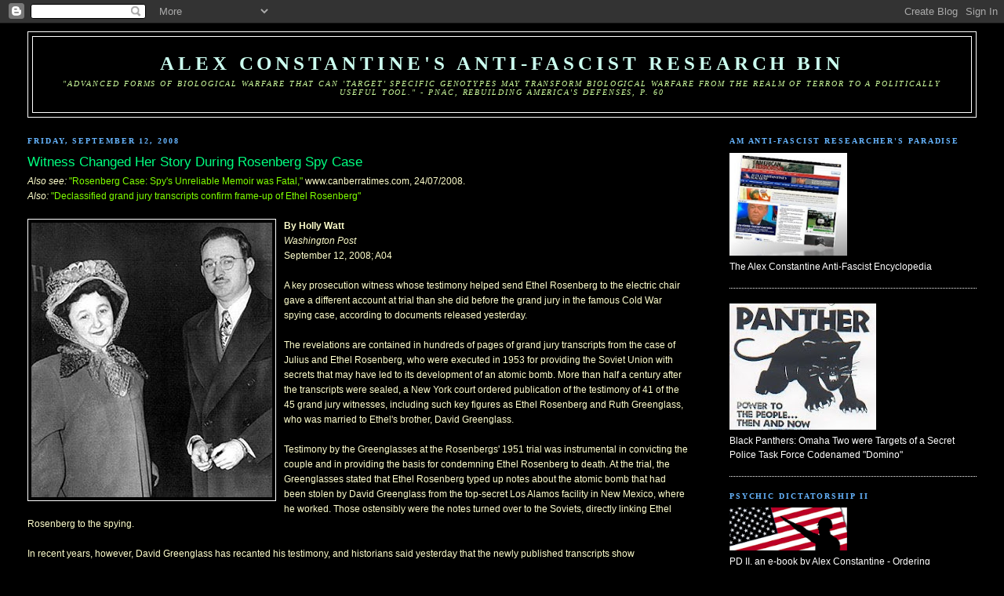

--- FILE ---
content_type: text/html; charset=UTF-8
request_url: https://alexconstantine.blogspot.com/2008/09/witness-changed-her-story-during.html
body_size: 16646
content:
<!DOCTYPE html>
<html dir='ltr'>
<head>
<link href='https://www.blogger.com/static/v1/widgets/2944754296-widget_css_bundle.css' rel='stylesheet' type='text/css'/>
<meta content='text/html; charset=UTF-8' http-equiv='Content-Type'/>
<meta content='blogger' name='generator'/>
<link href='https://alexconstantine.blogspot.com/favicon.ico' rel='icon' type='image/x-icon'/>
<link href='http://alexconstantine.blogspot.com/2008/09/witness-changed-her-story-during.html' rel='canonical'/>
<link rel="alternate" type="application/atom+xml" title="Alex Constantine&#39;s Anti-Fascist Research Bin - Atom" href="https://alexconstantine.blogspot.com/feeds/posts/default" />
<link rel="alternate" type="application/rss+xml" title="Alex Constantine&#39;s Anti-Fascist Research Bin - RSS" href="https://alexconstantine.blogspot.com/feeds/posts/default?alt=rss" />
<link rel="service.post" type="application/atom+xml" title="Alex Constantine&#39;s Anti-Fascist Research Bin - Atom" href="https://www.blogger.com/feeds/9684642/posts/default" />

<link rel="alternate" type="application/atom+xml" title="Alex Constantine&#39;s Anti-Fascist Research Bin - Atom" href="https://alexconstantine.blogspot.com/feeds/1617074769032308130/comments/default" />
<!--Can't find substitution for tag [blog.ieCssRetrofitLinks]-->
<link href='https://blogger.googleusercontent.com/img/b/R29vZ2xl/AVvXsEixVB2G4m7q49EhY007-8jxkAqLcvlCNhyEYbYRMmUpJvaqTbuOlIbvqCO0klb2VbluUlNQ6AcdQB0bpFx7CPutY9jiy7LSPKZXS3QFoyjsKf9-ShYJWhvN2xWShLmUSPcl9Ywe3Q/s400/rosenbergs-1.jpg' rel='image_src'/>
<meta content='http://alexconstantine.blogspot.com/2008/09/witness-changed-her-story-during.html' property='og:url'/>
<meta content='Witness Changed Her Story During Rosenberg Spy Case' property='og:title'/>
<meta content='Also see:  &quot;Rosenberg Case: Spy&#39;s Unreliable Memoir was Fatal,&quot;  www.canberratimes.com, 24/07/2008. Also:  &quot;Declassified grand jury transcri...' property='og:description'/>
<meta content='https://blogger.googleusercontent.com/img/b/R29vZ2xl/AVvXsEixVB2G4m7q49EhY007-8jxkAqLcvlCNhyEYbYRMmUpJvaqTbuOlIbvqCO0klb2VbluUlNQ6AcdQB0bpFx7CPutY9jiy7LSPKZXS3QFoyjsKf9-ShYJWhvN2xWShLmUSPcl9Ywe3Q/w1200-h630-p-k-no-nu/rosenbergs-1.jpg' property='og:image'/>
<title>Alex Constantine's Anti-Fascist Research Bin: Witness Changed Her Story During Rosenberg Spy Case</title>
<style id='page-skin-1' type='text/css'><!--
/*
-----------------------------------------------
Blogger Template Style
Name:     Minima Stretch
Date:     26 Feb 2004
----------------------------------------------- */
/* Use this with templates/template-twocol.html */
body {
background:#000000;
margin:0;
color:#ffffcc;
font:x-small Georgia Serif;
font-size/* */:/**/small;
font-size: /**/small;
text-align: center;
}
a:link {
color:#80FF00;
text-decoration:none;
}
a:visited {
color:#CAF99B;
text-decoration:none;
}
a:hover {
color:#00FF80;
text-decoration:underline;
}
a img {
border-width:0;
}
/* Header
-----------------------------------------------
*/
#header-wrapper {
margin:0 2% 10px;
border:1px solid #ffffff;
}
#header {
margin: 5px;
border: 1px solid #ffffff;
text-align: center;
color:#ccfff0;
}
#header-inner {
background-position: center;
margin-left: auto;
margin-right: auto;
}
#header h1 {
margin:5px 5px 0;
padding:15px 20px .25em;
line-height:1.2em;
text-transform:uppercase;
letter-spacing:.2em;
font: normal bold 200% Times, serif;
}
#header a {
color:#ccfff0;
text-decoration:none;
}
#header a:hover {
color:#ccfff0;
}
#header .description {
margin:0 5px 5px;
padding:0 20px 15px;
text-transform:uppercase;
letter-spacing:.2em;
line-height: 1.4em;
font: italic normal 78% Times, serif;
color: #CAF99B;
}
#header img {
margin-left: auto;
margin-right: auto;
}
/* Outer-Wrapper
----------------------------------------------- */
#outer-wrapper {
margin:0;
padding:10px;
text-align:left;
font: normal normal 95% Verdana, sans-serif;
}
#main-wrapper {
margin-left: 2%;
width: 67%;
float: left;
display: inline;       /* fix for doubling margin in IE */
word-wrap: break-word; /* fix for long text breaking sidebar float in IE */
overflow: hidden;      /* fix for long non-text content breaking IE sidebar float */
}
#sidebar-wrapper {
margin-right: 2%;
width: 25%;
float: right;
display: inline;       /* fix for doubling margin in IE */
word-wrap: break-word; /* fix for long text breaking sidebar float in IE */
overflow: hidden;      /* fix for long non-text content breaking IE sidebar float */
}
/* Headings
----------------------------------------------- */
h2 {
margin:1.5em 0 .75em;
font:normal bold 77% Times, serif;
line-height: 1.4em;
text-transform:uppercase;
letter-spacing:.2em;
color:#66B5FF;
}
/* Posts
-----------------------------------------------
*/
h2.date-header {
margin:1.5em 0 .5em;
}
.post {
margin:.5em 0 1.5em;
border-bottom:1px dotted #ffffff;
padding-bottom:1.5em;
}
.post h3 {
margin:.25em 0 0;
padding:0 0 4px;
font-size:140%;
font-weight:normal;
line-height:1.4em;
color:#00FF80;
}
.post h3 a, .post h3 a:visited, .post h3 strong {
display:block;
text-decoration:none;
color:#00FF80;
font-weight:normal;
}
.post h3 strong, .post h3 a:hover {
color:#ffffcc;
}
.post-body {
margin:0 0 .75em;
line-height:1.6em;
}
.post-body blockquote {
line-height:1.3em;
}
.post-footer {
margin: .75em 0;
color:#66B5FF;
text-transform:uppercase;
letter-spacing:.1em;
font: normal normal 78% Times, serif;
line-height: 1.4em;
}
.comment-link {
margin-left:.6em;
}
.post img, table.tr-caption-container {
padding:4px;
border:1px solid #ffffff;
}
.tr-caption-container img {
border: none;
padding: 0;
}
.post blockquote {
margin:1em 20px;
}
.post blockquote p {
margin:.75em 0;
}
/* Comments
----------------------------------------------- */
#comments h4 {
margin:1em 0;
font-weight: bold;
line-height: 1.4em;
text-transform:uppercase;
letter-spacing:.2em;
color: #66B5FF;
}
#comments-block {
margin:1em 0 1.5em;
line-height:1.6em;
}
#comments-block .comment-author {
margin:.5em 0;
}
#comments-block .comment-body {
margin:.25em 0 0;
}
#comments-block .comment-footer {
margin:-.25em 0 2em;
line-height: 1.4em;
text-transform:uppercase;
letter-spacing:.1em;
}
#comments-block .comment-body p {
margin:0 0 .75em;
}
.deleted-comment {
font-style:italic;
color:gray;
}
.feed-links {
clear: both;
line-height: 2.5em;
}
#blog-pager-newer-link {
float: left;
}
#blog-pager-older-link {
float: right;
}
#blog-pager {
text-align: center;
}
/* Sidebar Content
----------------------------------------------- */
.sidebar {
color: #ffffff;
line-height: 1.5em;
}
.sidebar ul {
list-style:none;
margin:0 0 0;
padding:0 0 0;
}
.sidebar li {
margin:0;
padding-top:0;
padding-right:0;
padding-bottom:.25em;
padding-left:15px;
text-indent:-15px;
line-height:1.5em;
}
.sidebar .widget, .main .widget {
border-bottom:1px dotted #ffffff;
margin:0 0 1.5em;
padding:0 0 1.5em;
}
.main .Blog {
border-bottom-width: 0;
}
/* Profile
----------------------------------------------- */
.profile-img {
float: left;
margin-top: 0;
margin-right: 5px;
margin-bottom: 5px;
margin-left: 0;
padding: 4px;
border: 1px solid #ffffff;
}
.profile-data {
margin:0;
text-transform:uppercase;
letter-spacing:.1em;
font: normal normal 78% Times, serif;
color: #66B5FF;
font-weight: bold;
line-height: 1.6em;
}
.profile-datablock {
margin:.5em 0 .5em;
}
.profile-textblock {
margin: 0.5em 0;
line-height: 1.6em;
}
.profile-link {
font: normal normal 78% Times, serif;
text-transform: uppercase;
letter-spacing: .1em;
}
/* Footer
----------------------------------------------- */
#footer {
width:660px;
clear:both;
margin:0 auto;
padding-top:15px;
line-height: 1.6em;
text-transform:uppercase;
letter-spacing:.1em;
text-align: center;
}

--></style>
<link href='https://www.blogger.com/dyn-css/authorization.css?targetBlogID=9684642&amp;zx=9211f049-d587-4f1b-b727-86acc797cdba' media='none' onload='if(media!=&#39;all&#39;)media=&#39;all&#39;' rel='stylesheet'/><noscript><link href='https://www.blogger.com/dyn-css/authorization.css?targetBlogID=9684642&amp;zx=9211f049-d587-4f1b-b727-86acc797cdba' rel='stylesheet'/></noscript>
<meta name='google-adsense-platform-account' content='ca-host-pub-1556223355139109'/>
<meta name='google-adsense-platform-domain' content='blogspot.com'/>

</head>
<body>
<div class='navbar section' id='navbar'><div class='widget Navbar' data-version='1' id='Navbar1'><script type="text/javascript">
    function setAttributeOnload(object, attribute, val) {
      if(window.addEventListener) {
        window.addEventListener('load',
          function(){ object[attribute] = val; }, false);
      } else {
        window.attachEvent('onload', function(){ object[attribute] = val; });
      }
    }
  </script>
<div id="navbar-iframe-container"></div>
<script type="text/javascript" src="https://apis.google.com/js/platform.js"></script>
<script type="text/javascript">
      gapi.load("gapi.iframes:gapi.iframes.style.bubble", function() {
        if (gapi.iframes && gapi.iframes.getContext) {
          gapi.iframes.getContext().openChild({
              url: 'https://www.blogger.com/navbar/9684642?po\x3d1617074769032308130\x26origin\x3dhttps://alexconstantine.blogspot.com',
              where: document.getElementById("navbar-iframe-container"),
              id: "navbar-iframe"
          });
        }
      });
    </script><script type="text/javascript">
(function() {
var script = document.createElement('script');
script.type = 'text/javascript';
script.src = '//pagead2.googlesyndication.com/pagead/js/google_top_exp.js';
var head = document.getElementsByTagName('head')[0];
if (head) {
head.appendChild(script);
}})();
</script>
</div></div>
<div id='outer-wrapper'><div id='wrap2'>
<!-- skip links for text browsers -->
<span id='skiplinks' style='display:none;'>
<a href='#main'>skip to main </a> |
      <a href='#sidebar'>skip to sidebar</a>
</span>
<div id='header-wrapper'>
<div class='header section' id='header'><div class='widget Header' data-version='1' id='Header1'>
<div id='header-inner'>
<div class='titlewrapper'>
<h1 class='title'>
<a href='https://alexconstantine.blogspot.com/'>
Alex Constantine's Anti-Fascist Research Bin
</a>
</h1>
</div>
<div class='descriptionwrapper'>
<p class='description'><span>"Advanced forms of biological warfare that can 'target' specific genotypes may transform biological warfare from the realm of terror to a politically useful tool." - PNAC, Rebuilding America's Defenses, p. 60</span></p>
</div>
</div>
</div></div>
</div>
<div id='content-wrapper'>
<div id='crosscol-wrapper' style='text-align:center'>
<div class='crosscol no-items section' id='crosscol'></div>
</div>
<div id='main-wrapper'>
<div class='main section' id='main'><div class='widget Blog' data-version='1' id='Blog1'>
<div class='blog-posts hfeed'>

          <div class="date-outer">
        
<h2 class='date-header'><span>Friday, September 12, 2008</span></h2>

          <div class="date-posts">
        
<div class='post-outer'>
<div class='post hentry uncustomized-post-template' itemprop='blogPost' itemscope='itemscope' itemtype='http://schema.org/BlogPosting'>
<meta content='https://blogger.googleusercontent.com/img/b/R29vZ2xl/AVvXsEixVB2G4m7q49EhY007-8jxkAqLcvlCNhyEYbYRMmUpJvaqTbuOlIbvqCO0klb2VbluUlNQ6AcdQB0bpFx7CPutY9jiy7LSPKZXS3QFoyjsKf9-ShYJWhvN2xWShLmUSPcl9Ywe3Q/s400/rosenbergs-1.jpg' itemprop='image_url'/>
<meta content='9684642' itemprop='blogId'/>
<meta content='1617074769032308130' itemprop='postId'/>
<a name='1617074769032308130'></a>
<h3 class='post-title entry-title' itemprop='name'>
Witness Changed Her Story During Rosenberg Spy Case
</h3>
<div class='post-header'>
<div class='post-header-line-1'></div>
</div>
<div class='post-body entry-content' id='post-body-1617074769032308130' itemprop='description articleBody'>
<span style="font-style:italic;">Also see:</span> <a href="http://aconstantineblacklist.blogspot.com/2008/07/rosenberg-case-spys-unreliable-memoir.html">"Rosenberg Case: Spy's Unreliable Memoir was Fatal,"</a> www.canberratimes.com, 24/07/2008.<br /><span style="font-style:italic;">Also:</span> <a href="http://www.wsws.org/articles/2008/sep2008/rose-s13.shtml">"Declassified grand jury transcripts confirm frame-up of Ethel Rosenberg"</a><br /><br /><a href="https://blogger.googleusercontent.com/img/b/R29vZ2xl/AVvXsEixVB2G4m7q49EhY007-8jxkAqLcvlCNhyEYbYRMmUpJvaqTbuOlIbvqCO0klb2VbluUlNQ6AcdQB0bpFx7CPutY9jiy7LSPKZXS3QFoyjsKf9-ShYJWhvN2xWShLmUSPcl9Ywe3Q/s1600-h/rosenbergs-1.jpg" onblur="try {parent.deselectBloggerImageGracefully();} catch(e) {}"><img alt="" border="0" id="BLOGGER_PHOTO_ID_5245185484365649026" src="https://blogger.googleusercontent.com/img/b/R29vZ2xl/AVvXsEixVB2G4m7q49EhY007-8jxkAqLcvlCNhyEYbYRMmUpJvaqTbuOlIbvqCO0klb2VbluUlNQ6AcdQB0bpFx7CPutY9jiy7LSPKZXS3QFoyjsKf9-ShYJWhvN2xWShLmUSPcl9Ywe3Q/s400/rosenbergs-1.jpg" style="float:left; margin:0 10px 10px 0;cursor:pointer; cursor:hand;" /></a><span style="font-weight:bold;">By Holly Watt</span><br /><span style="font-style:italic;">Washington Post</span><br />September 12, 2008; A04<br /><br />A key prosecution witness whose testimony helped send Ethel Rosenberg to the electric chair gave a different account at trial than she did before the grand jury in the famous Cold War spying case, according to documents released yesterday.<br /><br />The revelations are contained in hundreds of pages of grand jury transcripts from the case of Julius and Ethel Rosenberg, who were executed in 1953 for providing the Soviet Union with secrets that may have led to its development of an atomic bomb. More than half a century after the transcripts were sealed, a New York court ordered publication of the testimony of 41 of the 45 grand jury witnesses, including such key figures as Ethel Rosenberg and Ruth Greenglass, who was married to Ethel's brother, David Greenglass.<br /><br />Testimony by the Greenglasses at the Rosenbergs' 1951 trial was instrumental in convicting the couple and in providing the basis for condemning Ethel Rosenberg to death. At the trial, the Greenglasses stated that Ethel Rosenberg typed up notes about the atomic bomb that had been stolen by David Greenglass from the top-secret Los Alamos facility in New Mexico, where he worked. Those ostensibly were the notes turned over to the Soviets, directly linking Ethel Rosenberg to the spying.<br /><br />In recent years, however, David Greenglass has recanted his testimony, and historians said yesterday that the newly published transcripts show "irreconcilable" differences between Ruth Greenglass's grand jury testimony in August 1950 and her testimony at the trial, suggesting that she had altered her story.<br /><br />According to the grand jury transcripts, Ruth Greenglass, who said she had been recruited into spying by Julius Rosenberg, was asked, "Didn't you write [the information] down on a piece of paper?"<br /><br />"Yes," she answered, "I wrote [the information] down on a piece of paper and [Julius Rosenberg] took it with him."<br /><br />Ruth Greenglass was never tried; her husband served 10 years in prison. She died in April at age 84.<br /><br />Ronald Radosh, professor emeritus of history at City University of New York, said information from a U.S. government decryption program called Vanona, which deciphered Russian codes, showed that Julius Rosenberg provided the Russians handwritten notes, not typewritten ones. This contradicted Ruth Greenglass's trial testimony and suggested that it was her own notes that were passed to the Soviets.<br /><br />"What is important about the Vanona decrypt is that it substantiates what Ruth told the grand jury," Radosh said.<br /><br />http://www.washingtonpost.com/wp-dyn/content/article/2008/09/11/AR2008091103887.html
<div style='clear: both;'></div>
</div>
<div class='post-footer'>
<div class='post-footer-line post-footer-line-1'>
<span class='post-author vcard'>
Posted by
<span class='fn' itemprop='author' itemscope='itemscope' itemtype='http://schema.org/Person'>
<meta content='https://www.blogger.com/profile/10270988000562980128' itemprop='url'/>
<a class='g-profile' href='https://www.blogger.com/profile/10270988000562980128' rel='author' title='author profile'>
<span itemprop='name'>Alex Constantine</span>
</a>
</span>
</span>
<span class='post-timestamp'>
at
<meta content='http://alexconstantine.blogspot.com/2008/09/witness-changed-her-story-during.html' itemprop='url'/>
<a class='timestamp-link' href='https://alexconstantine.blogspot.com/2008/09/witness-changed-her-story-during.html' rel='bookmark' title='permanent link'><abbr class='published' itemprop='datePublished' title='2008-09-12T22:01:00-07:00'>Friday, September 12, 2008</abbr></a>
</span>
<span class='post-comment-link'>
</span>
<span class='post-icons'>
<span class='item-action'>
<a href='https://www.blogger.com/email-post/9684642/1617074769032308130' title='Email Post'>
<img alt='' class='icon-action' height='13' src='https://resources.blogblog.com/img/icon18_email.gif' width='18'/>
</a>
</span>
<span class='item-control blog-admin pid-560395099'>
<a href='https://www.blogger.com/post-edit.g?blogID=9684642&postID=1617074769032308130&from=pencil' title='Edit Post'>
<img alt='' class='icon-action' height='18' src='https://resources.blogblog.com/img/icon18_edit_allbkg.gif' width='18'/>
</a>
</span>
</span>
<div class='post-share-buttons goog-inline-block'>
</div>
</div>
<div class='post-footer-line post-footer-line-2'>
<span class='post-labels'>
</span>
</div>
<div class='post-footer-line post-footer-line-3'>
<span class='post-location'>
</span>
</div>
</div>
</div>
<div class='comments' id='comments'>
<a name='comments'></a>
</div>
</div>

        </div></div>
      
</div>
<div class='blog-pager' id='blog-pager'>
<span id='blog-pager-newer-link'>
<a class='blog-pager-newer-link' href='https://alexconstantine.blogspot.com/2008/09/hoover-and-fbi.html' id='Blog1_blog-pager-newer-link' title='Newer Post'>Newer Post</a>
</span>
<span id='blog-pager-older-link'>
<a class='blog-pager-older-link' href='https://alexconstantine.blogspot.com/2008/09/homage-to-mussolini-troops-fans-italy.html' id='Blog1_blog-pager-older-link' title='Older Post'>Older Post</a>
</span>
<a class='home-link' href='https://alexconstantine.blogspot.com/'>Home</a>
</div>
<div class='clear'></div>
<div class='post-feeds'>
</div>
</div><div class='widget HTML' data-version='1' id='HTML2'>
<div class='widget-content'>
<!-- Start of StatCounter Code -->
<script type="text/javascript">
var sc_project=2684125; 
var sc_invisible=0; 
var sc_partition=26; 
var sc_security="47646598"; 
</script>

<script src="//www.statcounter.com/counter/counter_xhtml.js" type="text/javascript"></script><noscript><div class="statcounter"><a class="statcounter" href="http://www.statcounter.com/"><img alt="website stats" src="https://lh3.googleusercontent.com/blogger_img_proxy/AEn0k_tTam_vm458sAOsdw_Gl-kFikju_0mqXitdQ5kDXxa7fGtjnhMY_u7LeqYJbrh3QnA6eKxVRqNlN1NgWoYdMWWpxpjYdWsDKgY5u8AHAqFReRD9PKwEI_HxZ6QTnROwQi9u4ZaBHqbleiKtKiUHnprjJyPjpjo4i6UQF_TMt8jm3A=s0-d" class="statcounter"></a></div></noscript>
<!-- End of StatCounter Code -->
</div>
<div class='clear'></div>
</div></div>
</div>
<div id='sidebar-wrapper'>
<div class='sidebar section' id='sidebar'><div class='widget Image' data-version='1' id='Image3'>
<h2>Am Anti-Fascist Researcher's Paradise</h2>
<div class='widget-content'>
<a href='http://www.theworldismycountry.org/'>
<img alt='Am Anti-Fascist Researcher&#39;s Paradise' height='131' id='Image3_img' src='https://blogger.googleusercontent.com/img/b/R29vZ2xl/AVvXsEjoZv_7bC8QMc_Gu_eKKrtuv4K30x_JC9HEAm7mgfRuL99Y2JCXWsgFDWgiX-Xw7ee6AfFtOxNa8gUK2Pq26Pu4V6aj_tFmv3zOXyqHJO1zgZHh7mlgTgl0kdLvuP5vY-FASw3n/s187/NewSiteAd.jpg' width='150'/>
</a>
<br/>
<span class='caption'>The Alex Constantine Anti-Fascist Encyclopedia</span>
</div>
<div class='clear'></div>
</div><div class='widget Image' data-version='1' id='Image5'>
<div class='widget-content'>
<a href='http://alexconstantine.blogspot.com/2009/11/black-panthers-omaha-two-were-targets.html'>
<img alt='' height='161' id='Image5_img' src='https://blogger.googleusercontent.com/img/b/R29vZ2xl/AVvXsEjgEJLl5bTt71GSe9w_DMZ9kIdabJ2TU256pjtYHeHYaMTdMZ8n6F7_8fsbt5iY5q0zs5wbVFqyV33T8dc78H51B20ObHNOmKD2TU_tSn3k_0K2y-FfR9YoI1QRuY4IxHJbBoU5/s187/panther%2520power.jpg' width='187'/>
</a>
<br/>
<span class='caption'>Black Panthers: Omaha Two were Targets of a Secret Police Task Force Codenamed "Domino"</span>
</div>
<div class='clear'></div>
</div><div class='widget Image' data-version='1' id='Image1'>
<h2>Psychic Dictatorship II</h2>
<div class='widget-content'>
<a href='http://aconstantineblacklist.blogspot.com/2007/11/psychic-dictatorship-in-usa-ii.html'>
<img alt='Psychic Dictatorship II' height='55' id='Image1_img' src='https://blogger.googleusercontent.com/img/b/R29vZ2xl/AVvXsEg5QzSVnDVdGF6juCkSwNa87RyQtgG5LZoKGL_OU2DwM38IA_ozba2osgPuwslys2KBqTY8LKDtKpEWigvfjytYbngGmhCf8ijKBh1Qa6WggEIVLT6cnicThHbKulR6lJRjIXFE/s187/imgforgoffrevision.png' width='150'/>
</a>
<br/>
<span class='caption'>PD II, an e-book by Alex Constantine - Ordering information & table of contents (click on image)</span>
</div>
<div class='clear'></div>
</div><div class='widget LinkList' data-version='1' id='LinkList3'>
<div class='widget-content'>
<ul>
<li><a href='http://www.theworldismycountry.org/allposts/underpantsgate-big-oil-the-cia-and-the-attempted-bombing-of-flight-253-as-justification-for-military-operations-in-yemen-nigeria-3'>UnderpantsGate: Big Oil, the CIA and the Attempted Bombing of Flight 253 as Justification for Military Operations in Yemen &amp; Nigeria (w/Updates)</a></li>
</ul>
<div class='clear'></div>
</div>
</div><div class='widget Image' data-version='1' id='Image4'>
<div class='widget-content'>
<a href='http://alexconstantine.blogspot.com/2007/07/connections-to-911-part-three-oceans.html'>
<img alt='' height='187' id='Image4_img' src='https://blogger.googleusercontent.com/img/b/R29vZ2xl/AVvXsEjV_zpHkSck5D1-4s-r04FBR0_16jtHEVVFeJjBhagAkF4tGNn_YCGsOxx2OadNsNDIWAbB4KcBc1Jqnx_QgNtRRmUY10TPsx8ilA73n7tzwEH8gD4sY4NpVoBulKpY6wPPmXPx/s187/gmdn40l.jpg' width='145'/>
</a>
<br/>
<span class='caption'>IRAN CONTRA CONNECTIONS TO 9/11 (PART 3) - OCEANS 9/11</span>
</div>
<div class='clear'></div>
</div><div class='widget Image' data-version='1' id='Image2'>
<h2>Mae Brussell</h2>
<div class='widget-content'>
<a href='http://aconstantineblacklist.blogspot.com/2007/10/fascism-in-america-essential-mae_7826.html'>
<img alt='Mae Brussell' height='91' id='Image2_img' src='https://blogger.googleusercontent.com/img/b/R29vZ2xl/AVvXsEghla1OwD1hhOVRkyjBqB_780wzKtueM-QDAiN2i2DlIp-wdCfZnmgg1ib2flIDKENJsMvygmasZu0vjHfDdhL7kNmFOD28dy34XjkEu3yPq5bH8BA-UAtB7hL6BdVbQyFq3Ooq/s187/rosemerica-thumb.jpg' width='150'/>
</a>
<br/>
<span class='caption'>FASCISM IN AMERICA: The Essential Mae Brussell, edited by Alex Constantine; CD E-book ordering information (click on image)</span>
</div>
<div class='clear'></div>
</div><div class='widget BlogArchive' data-version='1' id='BlogArchive1'>
<h2>Blog Archive</h2>
<div class='widget-content'>
<div id='ArchiveList'>
<div id='BlogArchive1_ArchiveList'>
<ul class='hierarchy'>
<li class='archivedate collapsed'>
<a class='toggle' href='javascript:void(0)'>
<span class='zippy'>

        &#9658;&#160;
      
</span>
</a>
<a class='post-count-link' href='https://alexconstantine.blogspot.com/2010/'>
2010
</a>
<span class='post-count' dir='ltr'>(15)</span>
<ul class='hierarchy'>
<li class='archivedate collapsed'>
<a class='toggle' href='javascript:void(0)'>
<span class='zippy'>

        &#9658;&#160;
      
</span>
</a>
<a class='post-count-link' href='https://alexconstantine.blogspot.com/2010/01/'>
January
</a>
<span class='post-count' dir='ltr'>(15)</span>
</li>
</ul>
</li>
</ul>
<ul class='hierarchy'>
<li class='archivedate collapsed'>
<a class='toggle' href='javascript:void(0)'>
<span class='zippy'>

        &#9658;&#160;
      
</span>
</a>
<a class='post-count-link' href='https://alexconstantine.blogspot.com/2009/'>
2009
</a>
<span class='post-count' dir='ltr'>(613)</span>
<ul class='hierarchy'>
<li class='archivedate collapsed'>
<a class='toggle' href='javascript:void(0)'>
<span class='zippy'>

        &#9658;&#160;
      
</span>
</a>
<a class='post-count-link' href='https://alexconstantine.blogspot.com/2009/12/'>
December
</a>
<span class='post-count' dir='ltr'>(131)</span>
</li>
</ul>
<ul class='hierarchy'>
<li class='archivedate collapsed'>
<a class='toggle' href='javascript:void(0)'>
<span class='zippy'>

        &#9658;&#160;
      
</span>
</a>
<a class='post-count-link' href='https://alexconstantine.blogspot.com/2009/11/'>
November
</a>
<span class='post-count' dir='ltr'>(90)</span>
</li>
</ul>
<ul class='hierarchy'>
<li class='archivedate collapsed'>
<a class='toggle' href='javascript:void(0)'>
<span class='zippy'>

        &#9658;&#160;
      
</span>
</a>
<a class='post-count-link' href='https://alexconstantine.blogspot.com/2009/10/'>
October
</a>
<span class='post-count' dir='ltr'>(53)</span>
</li>
</ul>
<ul class='hierarchy'>
<li class='archivedate collapsed'>
<a class='toggle' href='javascript:void(0)'>
<span class='zippy'>

        &#9658;&#160;
      
</span>
</a>
<a class='post-count-link' href='https://alexconstantine.blogspot.com/2009/09/'>
September
</a>
<span class='post-count' dir='ltr'>(43)</span>
</li>
</ul>
<ul class='hierarchy'>
<li class='archivedate collapsed'>
<a class='toggle' href='javascript:void(0)'>
<span class='zippy'>

        &#9658;&#160;
      
</span>
</a>
<a class='post-count-link' href='https://alexconstantine.blogspot.com/2009/08/'>
August
</a>
<span class='post-count' dir='ltr'>(63)</span>
</li>
</ul>
<ul class='hierarchy'>
<li class='archivedate collapsed'>
<a class='toggle' href='javascript:void(0)'>
<span class='zippy'>

        &#9658;&#160;
      
</span>
</a>
<a class='post-count-link' href='https://alexconstantine.blogspot.com/2009/07/'>
July
</a>
<span class='post-count' dir='ltr'>(69)</span>
</li>
</ul>
<ul class='hierarchy'>
<li class='archivedate collapsed'>
<a class='toggle' href='javascript:void(0)'>
<span class='zippy'>

        &#9658;&#160;
      
</span>
</a>
<a class='post-count-link' href='https://alexconstantine.blogspot.com/2009/06/'>
June
</a>
<span class='post-count' dir='ltr'>(42)</span>
</li>
</ul>
<ul class='hierarchy'>
<li class='archivedate collapsed'>
<a class='toggle' href='javascript:void(0)'>
<span class='zippy'>

        &#9658;&#160;
      
</span>
</a>
<a class='post-count-link' href='https://alexconstantine.blogspot.com/2009/05/'>
May
</a>
<span class='post-count' dir='ltr'>(45)</span>
</li>
</ul>
<ul class='hierarchy'>
<li class='archivedate collapsed'>
<a class='toggle' href='javascript:void(0)'>
<span class='zippy'>

        &#9658;&#160;
      
</span>
</a>
<a class='post-count-link' href='https://alexconstantine.blogspot.com/2009/04/'>
April
</a>
<span class='post-count' dir='ltr'>(22)</span>
</li>
</ul>
<ul class='hierarchy'>
<li class='archivedate collapsed'>
<a class='toggle' href='javascript:void(0)'>
<span class='zippy'>

        &#9658;&#160;
      
</span>
</a>
<a class='post-count-link' href='https://alexconstantine.blogspot.com/2009/03/'>
March
</a>
<span class='post-count' dir='ltr'>(27)</span>
</li>
</ul>
<ul class='hierarchy'>
<li class='archivedate collapsed'>
<a class='toggle' href='javascript:void(0)'>
<span class='zippy'>

        &#9658;&#160;
      
</span>
</a>
<a class='post-count-link' href='https://alexconstantine.blogspot.com/2009/02/'>
February
</a>
<span class='post-count' dir='ltr'>(23)</span>
</li>
</ul>
<ul class='hierarchy'>
<li class='archivedate collapsed'>
<a class='toggle' href='javascript:void(0)'>
<span class='zippy'>

        &#9658;&#160;
      
</span>
</a>
<a class='post-count-link' href='https://alexconstantine.blogspot.com/2009/01/'>
January
</a>
<span class='post-count' dir='ltr'>(5)</span>
</li>
</ul>
</li>
</ul>
<ul class='hierarchy'>
<li class='archivedate expanded'>
<a class='toggle' href='javascript:void(0)'>
<span class='zippy toggle-open'>

        &#9660;&#160;
      
</span>
</a>
<a class='post-count-link' href='https://alexconstantine.blogspot.com/2008/'>
2008
</a>
<span class='post-count' dir='ltr'>(416)</span>
<ul class='hierarchy'>
<li class='archivedate collapsed'>
<a class='toggle' href='javascript:void(0)'>
<span class='zippy'>

        &#9658;&#160;
      
</span>
</a>
<a class='post-count-link' href='https://alexconstantine.blogspot.com/2008/12/'>
December
</a>
<span class='post-count' dir='ltr'>(6)</span>
</li>
</ul>
<ul class='hierarchy'>
<li class='archivedate collapsed'>
<a class='toggle' href='javascript:void(0)'>
<span class='zippy'>

        &#9658;&#160;
      
</span>
</a>
<a class='post-count-link' href='https://alexconstantine.blogspot.com/2008/11/'>
November
</a>
<span class='post-count' dir='ltr'>(60)</span>
</li>
</ul>
<ul class='hierarchy'>
<li class='archivedate collapsed'>
<a class='toggle' href='javascript:void(0)'>
<span class='zippy'>

        &#9658;&#160;
      
</span>
</a>
<a class='post-count-link' href='https://alexconstantine.blogspot.com/2008/10/'>
October
</a>
<span class='post-count' dir='ltr'>(63)</span>
</li>
</ul>
<ul class='hierarchy'>
<li class='archivedate expanded'>
<a class='toggle' href='javascript:void(0)'>
<span class='zippy toggle-open'>

        &#9660;&#160;
      
</span>
</a>
<a class='post-count-link' href='https://alexconstantine.blogspot.com/2008/09/'>
September
</a>
<span class='post-count' dir='ltr'>(70)</span>
<ul class='posts'>
<li><a href='https://alexconstantine.blogspot.com/2008/09/uk-soldiers-who-hand-prisoners-to-us.html'>UK: Soldiers who hand prisoners to US could face l...</a></li>
<li><a href='https://alexconstantine.blogspot.com/2008/09/neo-nazis-infiltrating-us-military.html'>2006 Reports: Neo-Nazis Infiltrating the US Military</a></li>
<li><a href='https://alexconstantine.blogspot.com/2008/09/is-sarah-palin-john-birch-society.html'>Is Sarah Palin a John Birch Society Member?</a></li>
<li><a href='https://alexconstantine.blogspot.com/2008/09/video-fascism-comes-to-america.html'>Video: Fascism comes to America</a></li>
<li><a href='https://alexconstantine.blogspot.com/2008/09/reinforcing-islamo-fascism-lie.html'>Reinforcing the &quot;Islamo-Fascism&quot; Lie: &#39;Obsession&#39; ...</a></li>
<li><a href='https://alexconstantine.blogspot.com/2008/09/bush-mccain-and-old-iran-contra-team.html'>Bush, McCain and the Old Iran-Contra Team</a></li>
<li><a href='https://alexconstantine.blogspot.com/2008/09/german-spies-of-wwii.html'>German Spies of WWII</a></li>
<li><a href='https://alexconstantine.blogspot.com/2008/09/who-is-henry-paulson.html'>Who is Henry Paulson?</a></li>
<li><a href='https://alexconstantine.blogspot.com/2008/09/im-fascist-says-ac-milan-star-christian.html'>SPORTS: &quot;I&#39;m a Fascist,&quot; says AC Milan Star Christ...</a></li>
<li><a href='https://alexconstantine.blogspot.com/2008/09/usaid-key-weapon-in-dirty-war-on-latin.html'>USAID, key weapon in dirty war on Latin America</a></li>
<li><a href='https://alexconstantine.blogspot.com/2008/09/bush-aides-tied-to-talks-on-cia.html'>Bush aides tied to talks on CIA interrogations</a></li>
<li><a href='https://alexconstantine.blogspot.com/2008/09/coca-cola-nazisbritish-comedian.html'>Coca-Cola &amp; the Nazis/British Comedian Publicizes ...</a></li>
<li><a href='https://alexconstantine.blogspot.com/2008/09/brown-usds-protests-cia-raytheon.html'>Brown U.: SDS protests CIA, Raytheon Recruiters</a></li>
<li><a href='https://alexconstantine.blogspot.com/2008/09/nazi-antibiotics-science-adventure.html'>Nazi Antibiotics - a Science Adventure Story</a></li>
<li><a href='https://alexconstantine.blogspot.com/2008/09/digital-tv-giveaway-to-corporate-media.html'>Digital TV: A Giveaway to Corporate Media</a></li>
<li><a href='https://alexconstantine.blogspot.com/2008/09/useless-eaters-british-moralist-says.html'>&quot;Useless Eaters?&quot;: British &#39;Moralist&#39; says Dementi...</a></li>
<li><a href='https://alexconstantine.blogspot.com/2008/09/nazi-waffen-ss-veterans-honored-in.html'>Nazi Waffen SS veterans honored in Austria</a></li>
<li><a href='https://alexconstantine.blogspot.com/2008/09/risieria-san-sabba.html'>Risieria San Sabba</a></li>
<li><a href='https://alexconstantine.blogspot.com/2008/09/italian-minister-pays-homage-to-fascist.html'>Italian Minister Pays Homage to Fascist Troops</a></li>
<li><a href='https://alexconstantine.blogspot.com/2008/09/convictions-reinstated-in-mob-case.html'>Convictions Reinstated in Mob Case</a></li>
<li><a href='https://alexconstantine.blogspot.com/2008/09/us-soldier-pleads-guilty-to-conspiracy.html'>US Soldier Pleads Guilty to Conspiracy in Iraqi De...</a></li>
<li><a href='https://alexconstantine.blogspot.com/2008/09/nazi-linked-corporations-paying-piper.html'>Nazi-Linked Corporations: Paying The Piper, Reapin...</a></li>
<li><a href='https://alexconstantine.blogspot.com/2008/09/obama-assassination-plot-that-wasnt.html'>The Obama Assassination Plot That &quot;Wasn&#8217;t&quot;</a></li>
<li><a href='https://alexconstantine.blogspot.com/2008/09/leahy-others-involved-in-anthrax.html'>Leahy: Others Involved in Anthrax Attacks</a></li>
<li><a href='https://alexconstantine.blogspot.com/2008/09/robert-f-kennedy-jnr-on-palins-quoting.html'>Robert F Kennedy Jnr on Palin&#8217;s Quoting Fascist We...</a></li>
<li><a href='https://alexconstantine.blogspot.com/2008/09/who-is-stephen-payne.html'>Who is Stephen Payne?</a></li>
<li><a href='https://alexconstantine.blogspot.com/2008/09/erich-priebke-romans-outraged-by-nazis.html'>Erich Priebke: Romans Outraged by Nazi&#39;s Pageant A...</a></li>
<li><a href='https://alexconstantine.blogspot.com/2008/09/texas-jfk-study-questions-lone-gunman.html'>Texas A&amp;M JFK Study Questions Lone Gunman Theory</a></li>
<li><a href='https://alexconstantine.blogspot.com/2008/09/nato-propaganda-due-and-gladio.html'>NATO, Propaganda Due and Gladio</a></li>
<li><a href='https://alexconstantine.blogspot.com/2008/09/on-bad-case-of-cranial-bleeding.html'>On a Bad Case of Cranial Bleeding, the Birth of CS...</a></li>
<li><a href='https://alexconstantine.blogspot.com/2008/09/nazi-invasion-of-lodz.html'>The Nazi Invasion of Lodz</a></li>
<li><a href='https://alexconstantine.blogspot.com/2008/09/lies-led-to-us-bombing.html'>Lies Led to U.S. Bombing</a></li>
<li><a href='https://alexconstantine.blogspot.com/2008/09/people-convicted-in-abramoff.html'>People Convicted in the Abramoff Investigation</a></li>
<li><a href='https://alexconstantine.blogspot.com/2008/09/palin-real-scandal.html'>Palin: the Real Scandal</a></li>
<li><a href='https://alexconstantine.blogspot.com/2008/09/moscow-bombing-work-of-neo-nazis.html'>Moscow Bombing Work of Neo-Nazis?</a></li>
<li><a href='https://alexconstantine.blogspot.com/2008/09/hoover-and-fbi.html'>Hoover and the FBI</a></li>
<li><a href='https://alexconstantine.blogspot.com/2008/09/witness-changed-her-story-during.html'>Witness Changed Her Story During Rosenberg Spy Case</a></li>
<li><a href='https://alexconstantine.blogspot.com/2008/09/homage-to-mussolini-troops-fans-italy.html'>Homage to Mussolini Troops Fans Italy Fascist Row</a></li>
<li><a href='https://alexconstantine.blogspot.com/2008/09/us-names-two-venezuelan-narco.html'>US Names Two Venezuelan &#8220;Narco-Terrorists&quot;</a></li>
<li><a href='https://alexconstantine.blogspot.com/2008/09/psychotronic-weapons-announcement-to.html'>Psychotronic Weapons: An Announcement to the Whole...</a></li>
<li><a href='https://alexconstantine.blogspot.com/2008/09/youtube-video-operation-paperclip.html'>YouTube Video: Operation Paperclip / MKULTRA / CIA...</a></li>
<li><a href='https://alexconstantine.blogspot.com/2008/09/jets-and-giants-and-nazi-collaborators.html'>The Jets and Giants and Nazi Collaborators</a></li>
<li><a href='https://alexconstantine.blogspot.com/2008/09/e-book-online-natos-secret-armies.html'>E-BOOK ONLINE: NATO&#39;s SECRET ARMIES: Operation Gla...</a></li>
<li><a href='https://alexconstantine.blogspot.com/2008/09/bush-fulfills-his-grandfathers-dream.html'>Bush Fulfills His Grandfather&#39;s Dream</a></li>
<li><a href='https://alexconstantine.blogspot.com/2008/09/pentagon-investigated-lasers-that-put.html'>Pentagon Investigated Lasers that put Voices in yo...</a></li>
<li><a href='https://alexconstantine.blogspot.com/2008/09/governor-palin-plays-watergate-with.html'>Governor Palin Plays Watergate With Trooper Invest...</a></li>
<li><a href='https://alexconstantine.blogspot.com/2008/09/us-plan-sabotaging-pakistan-political.html'>US Plan: Sabotaging Pakistan Political Process</a></li>
<li><a href='https://alexconstantine.blogspot.com/2008/09/former-abramoff-associate-is-arrested.html'>Former Abramoff Associate Is Arrested</a></li>
<li><a href='https://alexconstantine.blogspot.com/2008/09/death-of-patriotism-how-national-pride.html'>Death of Patriotism: How National Pride is &#39;Under ...</a></li>
<li><a href='https://alexconstantine.blogspot.com/2008/09/pravda-bush-cheney-and-rice-hitler.html'>Pravda Op-Ed: &quot;Bush, Cheney and Rice; Hitler, Himm...</a></li>
<li><a href='https://alexconstantine.blogspot.com/2008/09/racist-shooting-rampage.html'>RUSSIA: RACIST SHOOTING RAMPAGE</a></li>
<li><a href='https://alexconstantine.blogspot.com/2008/09/polish-agents-tell-of-cia-jails.html'>Polish Agents Tell of CIA Jails</a></li>
<li><a href='https://alexconstantine.blogspot.com/2008/09/us-lawmakers-want-details-of-anthrax.html'>U.S. lawmakers want details of anthrax investigation</a></li>
<li><a href='https://alexconstantine.blogspot.com/2008/09/swastika-tattoos-found-in-candy.html'>Israel: Swastika Tattoos Found in Candy Packages</a></li>
<li><a href='https://alexconstantine.blogspot.com/2008/09/television-under-swastika.html'>Television Under the Swastika</a></li>
<li><a href='https://alexconstantine.blogspot.com/2008/09/expos-ties-cases-of-torture-to-canadas.html'>Exposé Ties Cases of Torture to Canada&#39;s Anti-Terr...</a></li>
<li><a href='https://alexconstantine.blogspot.com/2008/09/dr-joe-schwarcz-mcgill-universitys.html'>Canada: Dr. Joe Schwarcz, McGill University&#39;s Reno...</a></li>
<li><a href='https://alexconstantine.blogspot.com/2008/09/italy-post-communism-post-wars-life.html'>Italy: Post-Communism, Post Wars - Life Worsens fo...</a></li>
<li><a href='https://alexconstantine.blogspot.com/2008/09/uk-police-to-control-anti-fascist.html'>UK: Police to Control Anti-Fascist Demonstration a...</a></li>
<li><a href='https://alexconstantine.blogspot.com/2008/09/country-first-why-not-america-first.html'>&#39;Country First?&#39; Why not &#39;America First?&#39;</a></li>
<li><a href='https://alexconstantine.blogspot.com/2008/09/manchurian-candidate-cover-story-for.html'>The &quot;Manchurian&quot; Candidate Cover Story for America...</a></li>
<li><a href='https://alexconstantine.blogspot.com/2008/09/rise-of-nazism-theme-of-new-akron-art.html'>Rise of Nazism Theme of New Akron Art Museum Exhibit</a></li>
<li><a href='https://alexconstantine.blogspot.com/2008/09/mothers-little-helpers.html'>Mother&#39;s Little Helpers</a></li>
<li><a href='https://alexconstantine.blogspot.com/2008/09/orthodox-church-spreads-antisemitic.html'>Orthodox Church Spreads Antisemitic Propaganda in ...</a></li>
<li><a href='https://alexconstantine.blogspot.com/2008/09/deutsche-detecon-al-manar-television.html'>DEUTSCHE, DETECON &amp; AL MANAR TELEVISION &#8211; Tracking...</a></li>
<li><a href='https://alexconstantine.blogspot.com/2008/09/ig-farben-no-good-guys-in-outstanding.html'>IG FARBEN: No good guys in outstanding &#8216;Hell&#8217;s Car...</a></li>
<li><a href='https://alexconstantine.blogspot.com/2008/09/vanguard-managers-invested-in-web.html'>Vanguard Managers Invested in Web Gambling, Suit Says</a></li>
<li><a href='https://alexconstantine.blogspot.com/2008/09/impoverishment-of-middle-class.html'>Impoverishment of the Middle Class and the Rise of...</a></li>
<li><a href='https://alexconstantine.blogspot.com/2008/09/nazi-symp-pat-buchanan-palin-was.html'>Nazi Symp Pat Buchanan: &quot;Palin was a &#39;brigader for...</a></li>
<li><a href='https://alexconstantine.blogspot.com/2008/09/rancho-mirage-ca-valley-history-former.html'>Rancho Mirage, CA - Valley History: Former VP Spir...</a></li>
</ul>
</li>
</ul>
<ul class='hierarchy'>
<li class='archivedate collapsed'>
<a class='toggle' href='javascript:void(0)'>
<span class='zippy'>

        &#9658;&#160;
      
</span>
</a>
<a class='post-count-link' href='https://alexconstantine.blogspot.com/2008/08/'>
August
</a>
<span class='post-count' dir='ltr'>(84)</span>
</li>
</ul>
<ul class='hierarchy'>
<li class='archivedate collapsed'>
<a class='toggle' href='javascript:void(0)'>
<span class='zippy'>

        &#9658;&#160;
      
</span>
</a>
<a class='post-count-link' href='https://alexconstantine.blogspot.com/2008/07/'>
July
</a>
<span class='post-count' dir='ltr'>(58)</span>
</li>
</ul>
<ul class='hierarchy'>
<li class='archivedate collapsed'>
<a class='toggle' href='javascript:void(0)'>
<span class='zippy'>

        &#9658;&#160;
      
</span>
</a>
<a class='post-count-link' href='https://alexconstantine.blogspot.com/2008/06/'>
June
</a>
<span class='post-count' dir='ltr'>(46)</span>
</li>
</ul>
<ul class='hierarchy'>
<li class='archivedate collapsed'>
<a class='toggle' href='javascript:void(0)'>
<span class='zippy'>

        &#9658;&#160;
      
</span>
</a>
<a class='post-count-link' href='https://alexconstantine.blogspot.com/2008/05/'>
May
</a>
<span class='post-count' dir='ltr'>(27)</span>
</li>
</ul>
<ul class='hierarchy'>
<li class='archivedate collapsed'>
<a class='toggle' href='javascript:void(0)'>
<span class='zippy'>

        &#9658;&#160;
      
</span>
</a>
<a class='post-count-link' href='https://alexconstantine.blogspot.com/2008/04/'>
April
</a>
<span class='post-count' dir='ltr'>(1)</span>
</li>
</ul>
<ul class='hierarchy'>
<li class='archivedate collapsed'>
<a class='toggle' href='javascript:void(0)'>
<span class='zippy'>

        &#9658;&#160;
      
</span>
</a>
<a class='post-count-link' href='https://alexconstantine.blogspot.com/2008/02/'>
February
</a>
<span class='post-count' dir='ltr'>(1)</span>
</li>
</ul>
</li>
</ul>
<ul class='hierarchy'>
<li class='archivedate collapsed'>
<a class='toggle' href='javascript:void(0)'>
<span class='zippy'>

        &#9658;&#160;
      
</span>
</a>
<a class='post-count-link' href='https://alexconstantine.blogspot.com/2007/'>
2007
</a>
<span class='post-count' dir='ltr'>(635)</span>
<ul class='hierarchy'>
<li class='archivedate collapsed'>
<a class='toggle' href='javascript:void(0)'>
<span class='zippy'>

        &#9658;&#160;
      
</span>
</a>
<a class='post-count-link' href='https://alexconstantine.blogspot.com/2007/08/'>
August
</a>
<span class='post-count' dir='ltr'>(56)</span>
</li>
</ul>
<ul class='hierarchy'>
<li class='archivedate collapsed'>
<a class='toggle' href='javascript:void(0)'>
<span class='zippy'>

        &#9658;&#160;
      
</span>
</a>
<a class='post-count-link' href='https://alexconstantine.blogspot.com/2007/07/'>
July
</a>
<span class='post-count' dir='ltr'>(288)</span>
</li>
</ul>
<ul class='hierarchy'>
<li class='archivedate collapsed'>
<a class='toggle' href='javascript:void(0)'>
<span class='zippy'>

        &#9658;&#160;
      
</span>
</a>
<a class='post-count-link' href='https://alexconstantine.blogspot.com/2007/06/'>
June
</a>
<span class='post-count' dir='ltr'>(184)</span>
</li>
</ul>
<ul class='hierarchy'>
<li class='archivedate collapsed'>
<a class='toggle' href='javascript:void(0)'>
<span class='zippy'>

        &#9658;&#160;
      
</span>
</a>
<a class='post-count-link' href='https://alexconstantine.blogspot.com/2007/05/'>
May
</a>
<span class='post-count' dir='ltr'>(40)</span>
</li>
</ul>
<ul class='hierarchy'>
<li class='archivedate collapsed'>
<a class='toggle' href='javascript:void(0)'>
<span class='zippy'>

        &#9658;&#160;
      
</span>
</a>
<a class='post-count-link' href='https://alexconstantine.blogspot.com/2007/04/'>
April
</a>
<span class='post-count' dir='ltr'>(3)</span>
</li>
</ul>
<ul class='hierarchy'>
<li class='archivedate collapsed'>
<a class='toggle' href='javascript:void(0)'>
<span class='zippy'>

        &#9658;&#160;
      
</span>
</a>
<a class='post-count-link' href='https://alexconstantine.blogspot.com/2007/02/'>
February
</a>
<span class='post-count' dir='ltr'>(2)</span>
</li>
</ul>
<ul class='hierarchy'>
<li class='archivedate collapsed'>
<a class='toggle' href='javascript:void(0)'>
<span class='zippy'>

        &#9658;&#160;
      
</span>
</a>
<a class='post-count-link' href='https://alexconstantine.blogspot.com/2007/01/'>
January
</a>
<span class='post-count' dir='ltr'>(62)</span>
</li>
</ul>
</li>
</ul>
<ul class='hierarchy'>
<li class='archivedate collapsed'>
<a class='toggle' href='javascript:void(0)'>
<span class='zippy'>

        &#9658;&#160;
      
</span>
</a>
<a class='post-count-link' href='https://alexconstantine.blogspot.com/2006/'>
2006
</a>
<span class='post-count' dir='ltr'>(175)</span>
<ul class='hierarchy'>
<li class='archivedate collapsed'>
<a class='toggle' href='javascript:void(0)'>
<span class='zippy'>

        &#9658;&#160;
      
</span>
</a>
<a class='post-count-link' href='https://alexconstantine.blogspot.com/2006/12/'>
December
</a>
<span class='post-count' dir='ltr'>(37)</span>
</li>
</ul>
<ul class='hierarchy'>
<li class='archivedate collapsed'>
<a class='toggle' href='javascript:void(0)'>
<span class='zippy'>

        &#9658;&#160;
      
</span>
</a>
<a class='post-count-link' href='https://alexconstantine.blogspot.com/2006/11/'>
November
</a>
<span class='post-count' dir='ltr'>(37)</span>
</li>
</ul>
<ul class='hierarchy'>
<li class='archivedate collapsed'>
<a class='toggle' href='javascript:void(0)'>
<span class='zippy'>

        &#9658;&#160;
      
</span>
</a>
<a class='post-count-link' href='https://alexconstantine.blogspot.com/2006/10/'>
October
</a>
<span class='post-count' dir='ltr'>(32)</span>
</li>
</ul>
<ul class='hierarchy'>
<li class='archivedate collapsed'>
<a class='toggle' href='javascript:void(0)'>
<span class='zippy'>

        &#9658;&#160;
      
</span>
</a>
<a class='post-count-link' href='https://alexconstantine.blogspot.com/2006/09/'>
September
</a>
<span class='post-count' dir='ltr'>(22)</span>
</li>
</ul>
<ul class='hierarchy'>
<li class='archivedate collapsed'>
<a class='toggle' href='javascript:void(0)'>
<span class='zippy'>

        &#9658;&#160;
      
</span>
</a>
<a class='post-count-link' href='https://alexconstantine.blogspot.com/2006/07/'>
July
</a>
<span class='post-count' dir='ltr'>(5)</span>
</li>
</ul>
<ul class='hierarchy'>
<li class='archivedate collapsed'>
<a class='toggle' href='javascript:void(0)'>
<span class='zippy'>

        &#9658;&#160;
      
</span>
</a>
<a class='post-count-link' href='https://alexconstantine.blogspot.com/2006/06/'>
June
</a>
<span class='post-count' dir='ltr'>(25)</span>
</li>
</ul>
<ul class='hierarchy'>
<li class='archivedate collapsed'>
<a class='toggle' href='javascript:void(0)'>
<span class='zippy'>

        &#9658;&#160;
      
</span>
</a>
<a class='post-count-link' href='https://alexconstantine.blogspot.com/2006/05/'>
May
</a>
<span class='post-count' dir='ltr'>(8)</span>
</li>
</ul>
<ul class='hierarchy'>
<li class='archivedate collapsed'>
<a class='toggle' href='javascript:void(0)'>
<span class='zippy'>

        &#9658;&#160;
      
</span>
</a>
<a class='post-count-link' href='https://alexconstantine.blogspot.com/2006/04/'>
April
</a>
<span class='post-count' dir='ltr'>(6)</span>
</li>
</ul>
<ul class='hierarchy'>
<li class='archivedate collapsed'>
<a class='toggle' href='javascript:void(0)'>
<span class='zippy'>

        &#9658;&#160;
      
</span>
</a>
<a class='post-count-link' href='https://alexconstantine.blogspot.com/2006/03/'>
March
</a>
<span class='post-count' dir='ltr'>(3)</span>
</li>
</ul>
</li>
</ul>
<ul class='hierarchy'>
<li class='archivedate collapsed'>
<a class='toggle' href='javascript:void(0)'>
<span class='zippy'>

        &#9658;&#160;
      
</span>
</a>
<a class='post-count-link' href='https://alexconstantine.blogspot.com/2005/'>
2005
</a>
<span class='post-count' dir='ltr'>(3)</span>
<ul class='hierarchy'>
<li class='archivedate collapsed'>
<a class='toggle' href='javascript:void(0)'>
<span class='zippy'>

        &#9658;&#160;
      
</span>
</a>
<a class='post-count-link' href='https://alexconstantine.blogspot.com/2005/04/'>
April
</a>
<span class='post-count' dir='ltr'>(1)</span>
</li>
</ul>
<ul class='hierarchy'>
<li class='archivedate collapsed'>
<a class='toggle' href='javascript:void(0)'>
<span class='zippy'>

        &#9658;&#160;
      
</span>
</a>
<a class='post-count-link' href='https://alexconstantine.blogspot.com/2005/01/'>
January
</a>
<span class='post-count' dir='ltr'>(2)</span>
</li>
</ul>
</li>
</ul>
</div>
</div>
<div class='clear'></div>
</div>
</div><div class='widget LinkList' data-version='1' id='LinkList5'>
<h2>Constantine Blogs</h2>
<div class='widget-content'>
<ul>
<li><a href='http://aconstantineblacklist.blogspot.com/'>AC's Blacklist</a></li>
<li><a href='http://www.theoldnyway.com/alexc/'>AC's Blacklist (Mirror Site)</a></li>
<li><a href='http://constantineinstitute.blogspot.com/'>The Constantine Institute for Advanced Media Studies</a></li>
<li><a href='http://truthmovecom.blogspot.com/'>AC's 9/11 TruthMove</a></li>
<li><a href='http://alexconstantiemusic.blogspot.com/'>AC's Musica Blog</a></li>
</ul>
<div class='clear'></div>
</div>
</div><div class='widget LinkList' data-version='1' id='LinkList7'>
<div class='widget-content'>
<ul>
<li><a href='http://aconstantineblacklist.blogspot.com/2009/01/nazi-pro-life-lawsnov-21-1938-newspaper.html'>Nazi "Pro-Life" Laws</a></li>
</ul>
<div class='clear'></div>
</div>
</div><div class='widget LinkList' data-version='1' id='LinkList2'>
<h2>American Nazis</h2>
<div class='widget-content'>
<ul>
<li><a href='http://aconstantineblacklist.blogspot.com/2009/10/weimar-america.html'>Weimar America</a></li>
<li><a href='http://ce399.typepad.com/weblog/2005/02/nazis_and_the_r.html'>Nazis and the Republican Party</a></li>
<li><a href='http://alexconstantine.blogspot.com/2010/01/oregons-pacifica-forumwhite-supremacist.html'>Oregon's Pacifica Forum/Nazi Bund</a></li>
<li><a href='http://constantineinstitute.blogspot.com/2009/08/family-security-matters-praises-nazi.html'>Family Security Matters Praises Nazi Spy Reinhard Gehlen</a></li>
<li><a href='http://alexconstantine.blogspot.com/2009/12/change-blindness-research-and-history.html'>Change Blindness: Research and History Show Americans are as Blind to US Fascism as Nazi-Era Germans</a></li>
<li><a href='http://aconstantineblacklist.blogspot.com/2008/09/palin-quotes-domestic-nazi-westbrook.html'>Palin Quotes Domestic Nazi Westbrook Pegler</a></li>
<li><a href='http://alexconstantine.blogspot.com/2009/11/glenn-becks-neo-nazi-fans.html'>Glenn Beck's Nazi Fans</a></li>
<li><a href='http://alexconstantine.blogspot.com/2009/12/perennial-anti-semitic-homophobic-gop.html'>Anti-Semitic, Homophobic, Nazi Sympathizing GOP Candidate has History of Defamatory Attack Ads</a></li>
<li><a href='http://aconstantineblacklist.blogspot.com/2009/06/vermont-professor-linked-to-white-prid.html'>Vermont: Professor Linked to White Pride</a></li>
<li><a href='http://alexconstantine.blogspot.com/2008/08/nazi-link-in-plot-to-assassinate-obama.html'>Nazi Link in Plot to Assassinate Obama</a></li>
<li><a href='http://alexconstantine.blogspot.com/2009/11/nazi-style-medical-experimentation-w.html'>Nazi-Style Medical Experimentation w/ Child Subjects in the US</a></li>
<li><a href='http://aconstantineblacklist.blogspot.com/2008/11/plot-against-peace-by-michael-sayers.html'>The Plot Against The Peace, by Michael Sayers and Albert E. Kahn - Excerpts</a></li>
<li><a href='http://alexconstantine.blogspot.com/2009/05/edwin-blacks-plan.html'>An Undeniable Corporate Nazi Nexus - Edwin Black's THE PLAN</a></li>
<li><a href='http://aconstantineblacklist.blogspot.com/2009/07/shocking-revelations-of-us-business-and.html'>Shocking Revelations of US Business and Nazis</a></li>
<li><a href='http://aconstantineblacklist.blogspot.com/2009/02/nazi-collaborator-alfred-p-sloan.html'>Nazi Collaborator Alfred P. Sloan</a></li>
<li><a href='http://alexconstantine.blogspot.com/2008/08/father-of-hate-radio-charles-edward.html'>"The Father of Hate Radio": Charles Edward Coughlin (1891-1971) - Facing the Corporate Roots of Fascism</a></li>
<li><a href='http://constantineinstitute.blogspot.com/2009/11/cancer-cured-mccarthy-crucified-jews.html'>The Defender</a></li>
<li><a href='http://aconstantineblacklist.blogspot.com/2008/07/infamous-auschwitz-tattoo-began-as-ibm.html'>Infamous Auschwitz Tattoo Began as an IBM Number</a></li>
<li><a href='http://aconstantineblacklist.blogspot.com/2009/08/drug-story-by-morris.html'>What Nujol Started</a></li>
<li><a href='http://aconstantineblacklist.blogspot.com/2009/07/higher-ed-and-third-reich.html'>Hgher Ed and the Third Reich</a></li>
<li><a href='http://alexconstantine.blogspot.com/2009/09/racial-hygiene-in-america-eugenicist.html'>"Racial Hygiene" in America: Eugenicist Founders &amp; Directors of the Pioneer Fund</a></li>
<li><a href='http://aconstantineblacklist.blogspot.com/2007/10/farish-familys-auschwitz-profits-and.html'>The Farish Family's Auschwitz Profits and Connections</a></li>
<li><a href='http://aconstantineblacklist.blogspot.com/2009/07/auschwitz-heir-will-farish-donates-1.html'>Auschwitz Heir Will Farish Donates $1-Million to Disabled Jockeys Fund</a></li>
<li><a href='http://alexconstantine.blogspot.com/2009/11/reagan-at-bitburg.html'>Reagan at Bitburg</a></li>
<li><a href='http://www.thecuttingedgenews.com/index.php?article=437'>Fanta (Coca-Cola Product) was Developed for Nazis</a></li>
<li><a href='http://alexconstantine.blogspot.com/2009/12/nevada-man-funding-hate-and-denial.html'>Nevada Man Funding Hate and Denial Groups</a></li>
<li><a href='http://alexconstantine.blogspot.com/2009/07/council-of-conservative-citizens.html'>The Council of Conservative Citizens</a></li>
<li><a href='http://aconstantineblacklist.blogspot.com/2009/07/james-von-brunn-pedro-del-valle-and.html'>James von Brunn, Pedro del Valle and the Fraternity of Fascists who Murdered John Fitzgerald Kennedy</a></li>
<li><a href='http://aconstantineblacklist.blogspot.com/2009/10/adam-holland-republican-leader-met-with.html'>Adam Holland: Republican Leader Met With Holocaust Museum Shooter</a></li>
<li><a href='http://aconstantineblacklist.blogspot.com/2009/10/bircher-john-mcmanus-constitutionalist.html'>Bircher John McManus - a "Constitutionalist" - Advocates "Scrapping" the Constitution</a></li>
<li><a href='http://aconstantineblacklist.blogspot.com/2009/09/blog-post.html'>"The National Investor" Newsletter is a Nazi Front</a></li>
<li><a href='http://aconstantineblacklist.blogspot.com/2009/11/american-spectators-robert-stacy-mccain.html'>American Spectator's Robert Stacy McCain is a White Supremacist</a></li>
<li><a href='http://alexconstantine.blogspot.com/2009/10/ku-klux-klan-violent-history.html'>Ku Klux Klan: A Violent History</a></li>
<li><a href='http://aconstantineblacklist.blogspot.com/2009/03/ku-klux-klan-is-still-alive-and-well-in.html'>Ku Klux Klan is Still Alive and Well in Florida</a></li>
<li><a href='http://alexconstantine.blogspot.com/2009/09/father-son-nazi-terrorist-team-arrested.html'>Father &amp; Son Nazi Terrorist Team Arrested</a></li>
<li><a href='http://aconstantineblacklist.blogspot.com/2008/07/former-nazi-ss-officer-is-great.html'>Former Nazi SS Task Force Officer is "A Great American," say Oregon Neighbors</a></li>
<li><a href='http://www.telegraph.co.uk/news/newstopics/celebritynews/6962475/Oliver-Stone-suggests-Hitler-is-easy-scapegoat.html'>Oliver Stone Suggests Hitler is 'Easy Scapegoat'</a></li>
</ul>
<div class='clear'></div>
</div>
</div><div class='widget LinkList' data-version='1' id='LinkList4'>
<div class='widget-content'>
<ul>
<li><a href='http://aconstantineblacklist.blogspot.com/2008/09/robert-wadman-perjury-parade.html'>Robert Wadman's Perjury Party</a></li>
</ul>
<div class='clear'></div>
</div>
</div><div class='widget LinkList' data-version='1' id='LinkList1'>
<h2>The Path to 9/11</h2>
<div class='widget-content'>
<ul>
<li><a href='http://aconstantineblacklist.blogspot.com/2008/05/path-to-911-parts-1-7.html'>Parts 1-8</a></li>
<li><a href='http://aconstantineblacklist.blogspot.com/2008/06/path-to-911-parts-9-16.html'>Parts 9-16</a></li>
<li><a href='http://truthmovecom.blogspot.com/2008/11/path-to-911-part-17-buffett-cia-coke.html'>Part 17</a></li>
</ul>
<div class='clear'></div>
</div>
</div><div class='widget LinkList' data-version='1' id='LinkList6'>
<h2>Duncan/Blake "Suicides" Solved</h2>
<div class='widget-content'>
<ul>
<li><a href='http://aconstantineblacklist.blogspot.com/2008/02/duncan-blake-suicides-solved.htmlhttp://aconstantineblacklist.blogspot.com/2008/02/duncan-blake-suicides-solved.html'>The Omaha/Des Moines Child Prostitution Allegations, MediaBistro.Com Data Mining and the CIA</a></li>
</ul>
<div class='clear'></div>
</div>
</div><div class='widget Followers' data-version='1' id='Followers1'>
<h2 class='title'>Followers</h2>
<div class='widget-content'>
<div id='Followers1-wrapper'>
<div style='margin-right:2px;'>
<div><script type="text/javascript" src="https://apis.google.com/js/platform.js"></script>
<div id="followers-iframe-container"></div>
<script type="text/javascript">
    window.followersIframe = null;
    function followersIframeOpen(url) {
      gapi.load("gapi.iframes", function() {
        if (gapi.iframes && gapi.iframes.getContext) {
          window.followersIframe = gapi.iframes.getContext().openChild({
            url: url,
            where: document.getElementById("followers-iframe-container"),
            messageHandlersFilter: gapi.iframes.CROSS_ORIGIN_IFRAMES_FILTER,
            messageHandlers: {
              '_ready': function(obj) {
                window.followersIframe.getIframeEl().height = obj.height;
              },
              'reset': function() {
                window.followersIframe.close();
                followersIframeOpen("https://www.blogger.com/followers/frame/9684642?colors\x3dCgt0cmFuc3BhcmVudBILdHJhbnNwYXJlbnQaByNmZmZmZmYiByM4MEZGMDAqByMwMDAwMDAyByMwMEZGODA6ByNmZmZmZmZCByM4MEZGMDBKByNDQUY5OUJSByM4MEZGMDBaC3RyYW5zcGFyZW50\x26pageSize\x3d21\x26hl\x3den-US\x26origin\x3dhttps://alexconstantine.blogspot.com");
              },
              'open': function(url) {
                window.followersIframe.close();
                followersIframeOpen(url);
              }
            }
          });
        }
      });
    }
    followersIframeOpen("https://www.blogger.com/followers/frame/9684642?colors\x3dCgt0cmFuc3BhcmVudBILdHJhbnNwYXJlbnQaByNmZmZmZmYiByM4MEZGMDAqByMwMDAwMDAyByMwMEZGODA6ByNmZmZmZmZCByM4MEZGMDBKByNDQUY5OUJSByM4MEZGMDBaC3RyYW5zcGFyZW50\x26pageSize\x3d21\x26hl\x3den-US\x26origin\x3dhttps://alexconstantine.blogspot.com");
  </script></div>
</div>
</div>
<div class='clear'></div>
</div>
</div><div class='widget HTML' data-version='1' id='HTML1'>
<div class='widget-content'>
<!-- Start of StatCounter Code -->
<script type="text/javascript">
var sc_project=2684125; 
var sc_invisible=0; 
var sc_partition=26; 
var sc_security="47646598"; 
</script>

<script src="//www.statcounter.com/counter/counter_xhtml.js" type="text/javascript"></script><noscript><div class="statcounter"><a class="statcounter" href="http://www.statcounter.com/"><img alt="free html hit counter" src="https://lh3.googleusercontent.com/blogger_img_proxy/AEn0k_s_tCW9A7htm1silUJMdR5dUgIRXmbtSdpS02qNgzCv86wC1zmVUwx_w5euhCeC_M6Pmtx6dtkpGfMxcKQcmAdLkQyEaFW_Rel4ce_Dg4uBGKRS7A=s0-d" class="statcounter"></a></div></noscript>
<!-- End of StatCounter Code -->
</div>
<div class='clear'></div>
</div></div>
</div>
<!-- spacer for skins that want sidebar and main to be the same height-->
<div class='clear'>&#160;</div>
</div>
<!-- end content-wrapper -->
<div id='footer-wrapper'>
<div class='footer no-items section' id='footer'></div>
</div>
</div></div>
<!-- end outer-wrapper -->

<script type="text/javascript" src="https://www.blogger.com/static/v1/widgets/2028843038-widgets.js"></script>
<script type='text/javascript'>
window['__wavt'] = 'AOuZoY5CNBPDrhbbgCjzkSV9x1klNW-gOA:1769429041571';_WidgetManager._Init('//www.blogger.com/rearrange?blogID\x3d9684642','//alexconstantine.blogspot.com/2008/09/witness-changed-her-story-during.html','9684642');
_WidgetManager._SetDataContext([{'name': 'blog', 'data': {'blogId': '9684642', 'title': 'Alex Constantine\x27s Anti-Fascist Research Bin', 'url': 'https://alexconstantine.blogspot.com/2008/09/witness-changed-her-story-during.html', 'canonicalUrl': 'http://alexconstantine.blogspot.com/2008/09/witness-changed-her-story-during.html', 'homepageUrl': 'https://alexconstantine.blogspot.com/', 'searchUrl': 'https://alexconstantine.blogspot.com/search', 'canonicalHomepageUrl': 'http://alexconstantine.blogspot.com/', 'blogspotFaviconUrl': 'https://alexconstantine.blogspot.com/favicon.ico', 'bloggerUrl': 'https://www.blogger.com', 'hasCustomDomain': false, 'httpsEnabled': true, 'enabledCommentProfileImages': true, 'gPlusViewType': 'FILTERED_POSTMOD', 'adultContent': false, 'analyticsAccountNumber': '', 'encoding': 'UTF-8', 'locale': 'en-US', 'localeUnderscoreDelimited': 'en', 'languageDirection': 'ltr', 'isPrivate': false, 'isMobile': false, 'isMobileRequest': false, 'mobileClass': '', 'isPrivateBlog': false, 'isDynamicViewsAvailable': true, 'feedLinks': '\x3clink rel\x3d\x22alternate\x22 type\x3d\x22application/atom+xml\x22 title\x3d\x22Alex Constantine\x26#39;s Anti-Fascist Research Bin - Atom\x22 href\x3d\x22https://alexconstantine.blogspot.com/feeds/posts/default\x22 /\x3e\n\x3clink rel\x3d\x22alternate\x22 type\x3d\x22application/rss+xml\x22 title\x3d\x22Alex Constantine\x26#39;s Anti-Fascist Research Bin - RSS\x22 href\x3d\x22https://alexconstantine.blogspot.com/feeds/posts/default?alt\x3drss\x22 /\x3e\n\x3clink rel\x3d\x22service.post\x22 type\x3d\x22application/atom+xml\x22 title\x3d\x22Alex Constantine\x26#39;s Anti-Fascist Research Bin - Atom\x22 href\x3d\x22https://www.blogger.com/feeds/9684642/posts/default\x22 /\x3e\n\n\x3clink rel\x3d\x22alternate\x22 type\x3d\x22application/atom+xml\x22 title\x3d\x22Alex Constantine\x26#39;s Anti-Fascist Research Bin - Atom\x22 href\x3d\x22https://alexconstantine.blogspot.com/feeds/1617074769032308130/comments/default\x22 /\x3e\n', 'meTag': '', 'adsenseHostId': 'ca-host-pub-1556223355139109', 'adsenseHasAds': false, 'adsenseAutoAds': false, 'boqCommentIframeForm': true, 'loginRedirectParam': '', 'isGoogleEverywhereLinkTooltipEnabled': true, 'view': '', 'dynamicViewsCommentsSrc': '//www.blogblog.com/dynamicviews/4224c15c4e7c9321/js/comments.js', 'dynamicViewsScriptSrc': '//www.blogblog.com/dynamicviews/6e0d22adcfa5abea', 'plusOneApiSrc': 'https://apis.google.com/js/platform.js', 'disableGComments': true, 'interstitialAccepted': false, 'sharing': {'platforms': [{'name': 'Get link', 'key': 'link', 'shareMessage': 'Get link', 'target': ''}, {'name': 'Facebook', 'key': 'facebook', 'shareMessage': 'Share to Facebook', 'target': 'facebook'}, {'name': 'BlogThis!', 'key': 'blogThis', 'shareMessage': 'BlogThis!', 'target': 'blog'}, {'name': 'X', 'key': 'twitter', 'shareMessage': 'Share to X', 'target': 'twitter'}, {'name': 'Pinterest', 'key': 'pinterest', 'shareMessage': 'Share to Pinterest', 'target': 'pinterest'}, {'name': 'Email', 'key': 'email', 'shareMessage': 'Email', 'target': 'email'}], 'disableGooglePlus': true, 'googlePlusShareButtonWidth': 0, 'googlePlusBootstrap': '\x3cscript type\x3d\x22text/javascript\x22\x3ewindow.___gcfg \x3d {\x27lang\x27: \x27en\x27};\x3c/script\x3e'}, 'hasCustomJumpLinkMessage': false, 'jumpLinkMessage': 'Read more', 'pageType': 'item', 'postId': '1617074769032308130', 'postImageThumbnailUrl': 'https://blogger.googleusercontent.com/img/b/R29vZ2xl/AVvXsEixVB2G4m7q49EhY007-8jxkAqLcvlCNhyEYbYRMmUpJvaqTbuOlIbvqCO0klb2VbluUlNQ6AcdQB0bpFx7CPutY9jiy7LSPKZXS3QFoyjsKf9-ShYJWhvN2xWShLmUSPcl9Ywe3Q/s72-c/rosenbergs-1.jpg', 'postImageUrl': 'https://blogger.googleusercontent.com/img/b/R29vZ2xl/AVvXsEixVB2G4m7q49EhY007-8jxkAqLcvlCNhyEYbYRMmUpJvaqTbuOlIbvqCO0klb2VbluUlNQ6AcdQB0bpFx7CPutY9jiy7LSPKZXS3QFoyjsKf9-ShYJWhvN2xWShLmUSPcl9Ywe3Q/s400/rosenbergs-1.jpg', 'pageName': 'Witness Changed Her Story During Rosenberg Spy Case', 'pageTitle': 'Alex Constantine\x27s Anti-Fascist Research Bin: Witness Changed Her Story During Rosenberg Spy Case'}}, {'name': 'features', 'data': {}}, {'name': 'messages', 'data': {'edit': 'Edit', 'linkCopiedToClipboard': 'Link copied to clipboard!', 'ok': 'Ok', 'postLink': 'Post Link'}}, {'name': 'template', 'data': {'isResponsive': false, 'isAlternateRendering': false, 'isCustom': false}}, {'name': 'view', 'data': {'classic': {'name': 'classic', 'url': '?view\x3dclassic'}, 'flipcard': {'name': 'flipcard', 'url': '?view\x3dflipcard'}, 'magazine': {'name': 'magazine', 'url': '?view\x3dmagazine'}, 'mosaic': {'name': 'mosaic', 'url': '?view\x3dmosaic'}, 'sidebar': {'name': 'sidebar', 'url': '?view\x3dsidebar'}, 'snapshot': {'name': 'snapshot', 'url': '?view\x3dsnapshot'}, 'timeslide': {'name': 'timeslide', 'url': '?view\x3dtimeslide'}, 'isMobile': false, 'title': 'Witness Changed Her Story During Rosenberg Spy Case', 'description': 'Also see:  \x22Rosenberg Case: Spy\x27s Unreliable Memoir was Fatal,\x22  www.canberratimes.com, 24/07/2008. Also:  \x22Declassified grand jury transcri...', 'featuredImage': 'https://blogger.googleusercontent.com/img/b/R29vZ2xl/AVvXsEixVB2G4m7q49EhY007-8jxkAqLcvlCNhyEYbYRMmUpJvaqTbuOlIbvqCO0klb2VbluUlNQ6AcdQB0bpFx7CPutY9jiy7LSPKZXS3QFoyjsKf9-ShYJWhvN2xWShLmUSPcl9Ywe3Q/s400/rosenbergs-1.jpg', 'url': 'https://alexconstantine.blogspot.com/2008/09/witness-changed-her-story-during.html', 'type': 'item', 'isSingleItem': true, 'isMultipleItems': false, 'isError': false, 'isPage': false, 'isPost': true, 'isHomepage': false, 'isArchive': false, 'isLabelSearch': false, 'postId': 1617074769032308130}}]);
_WidgetManager._RegisterWidget('_NavbarView', new _WidgetInfo('Navbar1', 'navbar', document.getElementById('Navbar1'), {}, 'displayModeFull'));
_WidgetManager._RegisterWidget('_HeaderView', new _WidgetInfo('Header1', 'header', document.getElementById('Header1'), {}, 'displayModeFull'));
_WidgetManager._RegisterWidget('_BlogView', new _WidgetInfo('Blog1', 'main', document.getElementById('Blog1'), {'cmtInteractionsEnabled': false, 'lightboxEnabled': true, 'lightboxModuleUrl': 'https://www.blogger.com/static/v1/jsbin/4049919853-lbx.js', 'lightboxCssUrl': 'https://www.blogger.com/static/v1/v-css/828616780-lightbox_bundle.css'}, 'displayModeFull'));
_WidgetManager._RegisterWidget('_HTMLView', new _WidgetInfo('HTML2', 'main', document.getElementById('HTML2'), {}, 'displayModeFull'));
_WidgetManager._RegisterWidget('_ImageView', new _WidgetInfo('Image3', 'sidebar', document.getElementById('Image3'), {'resize': false}, 'displayModeFull'));
_WidgetManager._RegisterWidget('_ImageView', new _WidgetInfo('Image5', 'sidebar', document.getElementById('Image5'), {'resize': false}, 'displayModeFull'));
_WidgetManager._RegisterWidget('_ImageView', new _WidgetInfo('Image1', 'sidebar', document.getElementById('Image1'), {'resize': false}, 'displayModeFull'));
_WidgetManager._RegisterWidget('_LinkListView', new _WidgetInfo('LinkList3', 'sidebar', document.getElementById('LinkList3'), {}, 'displayModeFull'));
_WidgetManager._RegisterWidget('_ImageView', new _WidgetInfo('Image4', 'sidebar', document.getElementById('Image4'), {'resize': false}, 'displayModeFull'));
_WidgetManager._RegisterWidget('_ImageView', new _WidgetInfo('Image2', 'sidebar', document.getElementById('Image2'), {'resize': false}, 'displayModeFull'));
_WidgetManager._RegisterWidget('_BlogArchiveView', new _WidgetInfo('BlogArchive1', 'sidebar', document.getElementById('BlogArchive1'), {'languageDirection': 'ltr', 'loadingMessage': 'Loading\x26hellip;'}, 'displayModeFull'));
_WidgetManager._RegisterWidget('_LinkListView', new _WidgetInfo('LinkList5', 'sidebar', document.getElementById('LinkList5'), {}, 'displayModeFull'));
_WidgetManager._RegisterWidget('_LinkListView', new _WidgetInfo('LinkList7', 'sidebar', document.getElementById('LinkList7'), {}, 'displayModeFull'));
_WidgetManager._RegisterWidget('_LinkListView', new _WidgetInfo('LinkList2', 'sidebar', document.getElementById('LinkList2'), {}, 'displayModeFull'));
_WidgetManager._RegisterWidget('_LinkListView', new _WidgetInfo('LinkList4', 'sidebar', document.getElementById('LinkList4'), {}, 'displayModeFull'));
_WidgetManager._RegisterWidget('_LinkListView', new _WidgetInfo('LinkList1', 'sidebar', document.getElementById('LinkList1'), {}, 'displayModeFull'));
_WidgetManager._RegisterWidget('_LinkListView', new _WidgetInfo('LinkList6', 'sidebar', document.getElementById('LinkList6'), {}, 'displayModeFull'));
_WidgetManager._RegisterWidget('_FollowersView', new _WidgetInfo('Followers1', 'sidebar', document.getElementById('Followers1'), {}, 'displayModeFull'));
_WidgetManager._RegisterWidget('_HTMLView', new _WidgetInfo('HTML1', 'sidebar', document.getElementById('HTML1'), {}, 'displayModeFull'));
</script>
</body>
</html>